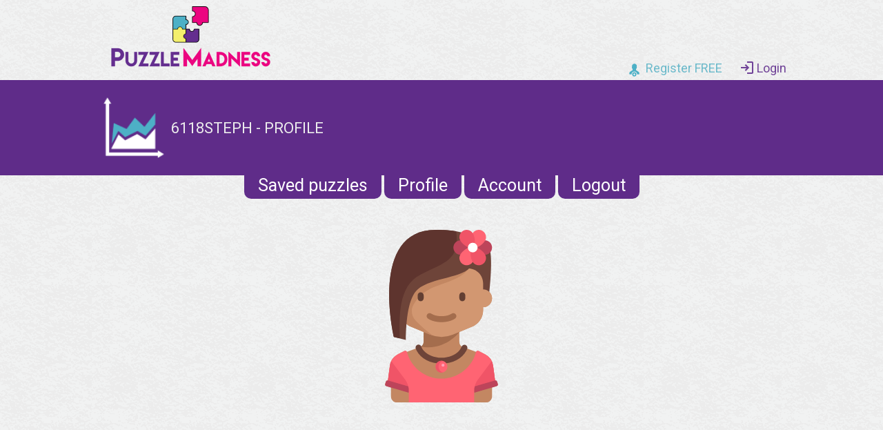

--- FILE ---
content_type: text/html; charset=UTF-8
request_url: https://puzzlemadness.co.uk/user/19152/profile
body_size: 4224
content:

<!DOCTYPE HTML>
<html>
<head>
<meta charset="utf-8">
<meta name="viewport" content="width=device-width, initial-scale=1.0">

<link rel='stylesheet' type='text/css' href="https://d3p4ev2sxj7kns.cloudfront.net/assets/css/core.26777d7ded3e9cd3d8eac9ce81594a8d.css">
<link href="https://fonts.googleapis.com/css?family=Roboto:300,400,500,700&display=swap" rel="stylesheet">

<link rel="shortcut icon" href="https://d3p4ev2sxj7kns.cloudfront.net/assets/images/favicon.png">

<meta charset='UTF-8'>
<title>6118steph - Profile</title>

<script async src="//pagead2.googlesyndication.com/pagead/js/adsbygoogle.js"></script>
<script>const globalAssetBase="https://d3p4ev2sxj7kns.cloudfront.net";</script>

<script defer src='https://d3p4ev2sxj7kns.cloudfront.net/assets/bundles/dist/profile.771b63dcaad429fd34468d7858404f01.js'></script>


<script>
window.addEventListener("DOMContentLoaded", function() {
	var sendFriendRequests = document.querySelectorAll('.send-friend-request');
	for (var i=0;i<sendFriendRequests.length;i++)
	{
		sendFriendRequests[i].onclick=function() {
			var friendid = this.dataset.userid;
			if (friendid) {
				var xhr = new XMLHttpRequest();
				xhr.open("POST", "/user/friendrequest", true);
				xhr.setRequestHeader("Content-Type", "application/json");
				xhr.withCredentials = true;
				xhr.onreadystatechange = function () {
					if (xhr.readyState === 4 && xhr.status === 204) {
						location.reload();
					}
				};
				xhr.send(JSON.stringify({friendid: parseInt(friendid)}));
			}
		};
	}

	var acceptFriendRequests = document.querySelectorAll('.accept-friend-request');
	for (var i=0;i<acceptFriendRequests.length;i++)
	{
		acceptFriendRequests[i].onclick=function() {
			var friendid = this.dataset.userid;
			if (friendid) {
				var xhr = new XMLHttpRequest();
				xhr.open("POST", "/user/confirmfriend", true);
				xhr.setRequestHeader("Content-Type", "application/json");
				xhr.withCredentials = true;
				xhr.onreadystatechange = function () {
					if (xhr.readyState === 4 && xhr.status === 204) {
						location.reload();
					}
				};
				xhr.send(JSON.stringify({friendid: friendid}));
			}
		};
	}
});
</script>


	<!-- Google tag (gtag.js) -->
	<script async src="https://www.googletagmanager.com/gtag/js?id=G-HKKSLJ00BM"></script>
	<script>
		window.dataLayer = window.dataLayer || [];
		function gtag(){dataLayer.push(arguments);}
		gtag('js', new Date());

		gtag('config', 'G-HKKSLJ00BM');
	</script>
	
</head>

<body >
	<div class='header'>
		<a class="logo" href='/'></a>
					<div class='user notloggedin'>
				<a href='/user/register'><div class='register'>Register FREE</div></a>
				<a href='/user/login'><div class='login'>Login</div></a>
			</div>
			</div>


<div class="page-header">
	<div class="page-header__content-container">
		<img class="page-header__image" src='https://d3p4ev2sxj7kns.cloudfront.net/assets/images/graph.png' />
		<div>
			<h1 class="page-header__title1">6118steph - Profile</h1>
		</div>
	</div>
</div>

<div class='sub-menu untextured'>
	<a href='/user/savedpuzzles'>Saved puzzles</a>
	<a href='/user/profile'>Profile</a>
	<a href='/user/account'>Account</a>
	<a href='/user/logout'>Logout</a>
</div>

<div class='profile'>

	<div class="profile--current-avatar">
		
	<img class='avatar' src='https://d3p4ev2sxj7kns.cloudfront.net/assets/images/avatars/163800-kids-avatars/34.svg' data-avatar='34' loading="lazy">
	</div>
	
		
		
	<div style='margin-top:15px; margin-bottom: 25px; text-align:center;'>
		
	<div class='ad-container'>
		
    <script async src="//pagead2.googlesyndication.com/pagead/js/adsbygoogle.js"></script>
    <!-- PM Standard responsive ads -->
    <ins class="adsbygoogle"
         style="display:block"
         data-ad-client="ca-pub-3281300188943542"
         data-ad-slot="6319804459"
         data-ad-format="auto"></ins>
    <script>
        (adsbygoogle = window.adsbygoogle || []).push({});
    </script>
	</div>
	</div>
	
	<h2>Stats</h2>
	<div class='stats'>
					<div class='stat'>
				<a href='/nonograms/medium'>
					<div class='puzzle-icon'>
						<img class='puzzle-icon-image' src='https://d3p4ev2sxj7kns.cloudfront.net/assets/images/puzzleicons/nonograms.png' />
													
	<img class='star' src='https://d3p4ev2sxj7kns.cloudfront.net/assets/img/star-blue48.png' loading="lazy">
											</div>
					<h4>Nonograms</h4>
				</a>
				<div class='stat-line-container'>
					<div>Completed&nbsp;puzzles.................................................................................</div><div>6</div>
				</div>
				<div class='stat-line-container'>
					<div>Total&nbsp;score..........................................................................................................</div><div>12250</div>
				</div>
				
				<div class='tab-group'>
					<div class='tab-group__header-container'>
						<div class='tab-group__header'>All-time</div>
						<div class='tab-group__header'>Monthly</div>
											</div>
					<div class='tab-group__content-container'>
						<div class='tab-group__content'>
															
<div class='leaderboard-summary-container'>
	<div class='leaderboard-summary'>
		<div class='row header-row'>
			<div class='position'>Rank</div>
			<div class='name'>Player</div>
			<div class='score'>Total score</div>
		</div>
	
									<a href='/user/4774/profile' class='row user
									'>
					<div class='position'>1</div>
					<div class='name'>
											<div class="leaderboard--player-avatar">
							
	<img class='avatar' src='https://d3p4ev2sxj7kns.cloudfront.net/assets/images/avatars/163800-kids-avatars/50.svg' data-avatar='50' loading="lazy">
						</div>
										bear1
											
	<img class='star' src='https://d3p4ev2sxj7kns.cloudfront.net/assets/img/star-black16.png' loading="lazy">
										</div>
					<div class='score'>63300000</div>
				</a>
												<a href='/user/5892/profile' class='row user
									'>
					<div class='position'>2</div>
					<div class='name'>
											<div class="leaderboard--player-avatar">
							
	<img class='avatar' src='https://d3p4ev2sxj7kns.cloudfront.net/assets/images/avatars/163800-kids-avatars/27.svg' data-avatar='27' loading="lazy">
						</div>
										Momma Skim Milk
											
	<img class='star' src='https://d3p4ev2sxj7kns.cloudfront.net/assets/img/star-black16.png' loading="lazy">
										</div>
					<div class='score'>54827375</div>
				</a>
												<a href='/user/4741/profile' class='row user
									'>
					<div class='position'>3</div>
					<div class='name'>
											<div class="leaderboard--player-avatar">
							
	<img class='avatar' src='https://d3p4ev2sxj7kns.cloudfront.net/assets/images/avatars/163800-kids-avatars/5.svg' data-avatar='5' loading="lazy">
						</div>
										PompeyChimer
											
	<img class='star' src='https://d3p4ev2sxj7kns.cloudfront.net/assets/img/star-black16.png' loading="lazy">
										</div>
					<div class='score'>54498875</div>
				</a>
												<a href='/user/11300/profile' class='row user
									'>
					<div class='position'>4</div>
					<div class='name'>
											<div class="leaderboard--player-avatar">
							
	<img class='avatar' src='https://d3p4ev2sxj7kns.cloudfront.net/assets/images/avatars/163800-kids-avatars/29.svg' data-avatar='29' loading="lazy">
						</div>
										Sophief29
											
	<img class='star' src='https://d3p4ev2sxj7kns.cloudfront.net/assets/img/star-black16.png' loading="lazy">
										</div>
					<div class='score'>47458000</div>
				</a>
												<div class='row user'>
					<div class='position'>&#8942;</div>
					<div class='name'>&#8942;</div>
					<div class='score'>&#8942;</div>
				</div>
												<a href='/user/31723/profile' class='row user
									'>
					<div class='position'>2719</div>
					<div class='name'>
											<div class="leaderboard--player-avatar">
							
	<img class='avatar' src='https://d3p4ev2sxj7kns.cloudfront.net/assets/images/avatars/163800-kids-avatars/1.svg' data-avatar='1' loading="lazy">
						</div>
										LimeLlama
											
	<img class='star' src='https://d3p4ev2sxj7kns.cloudfront.net/assets/img/star-red16.png' loading="lazy">
										</div>
					<div class='score'>12375</div>
				</a>
												<a href='/user/6316/profile' class='row user
									'>
					<div class='position'>2720</div>
					<div class='name'>
											<div class="leaderboard--player-avatar">
							
	<img class='avatar' src='https://d3p4ev2sxj7kns.cloudfront.net/assets/images/avatars/163800-kids-avatars/36.svg' data-avatar='36' loading="lazy">
						</div>
										amandine76
											
	<img class='star' src='https://d3p4ev2sxj7kns.cloudfront.net/assets/img/star-red16.png' loading="lazy">
										</div>
					<div class='score'>12375</div>
				</a>
												<a href='/user/19152/profile' class='row user
											currentuser
									'>
					<div class='position'>2721</div>
					<div class='name'>
											<div class="leaderboard--player-avatar">
							
	<img class='avatar' src='https://d3p4ev2sxj7kns.cloudfront.net/assets/images/avatars/163800-kids-avatars/34.svg' data-avatar='34' loading="lazy">
						</div>
										6118steph
											
	<img class='star' src='https://d3p4ev2sxj7kns.cloudfront.net/assets/img/star-blue16.png' loading="lazy">
										</div>
					<div class='score'>12250</div>
				</a>
												<a href='/user/21243/profile' class='row user
									'>
					<div class='position'>2722</div>
					<div class='name'>
											<div class="leaderboard--player-avatar">
							
	<img class='avatar' src='https://d3p4ev2sxj7kns.cloudfront.net/assets/images/avatars/163800-kids-avatars/19.svg' data-avatar='19' loading="lazy">
						</div>
										ShadowZXLX
											
	<img class='star' src='https://d3p4ev2sxj7kns.cloudfront.net/assets/img/star-red16.png' loading="lazy">
										</div>
					<div class='score'>12250</div>
				</a>
												<a href='/user/14254/profile' class='row user
									'>
					<div class='position'>2723</div>
					<div class='name'>
											<div class="leaderboard--player-avatar">
							
	<img class='avatar' src='https://d3p4ev2sxj7kns.cloudfront.net/assets/images/avatars/163800-kids-avatars/19.svg' data-avatar='19' loading="lazy">
						</div>
										ZappedAmpharos
											
	<img class='star' src='https://d3p4ev2sxj7kns.cloudfront.net/assets/img/star-red16.png' loading="lazy">
										</div>
					<div class='score'>12250</div>
				</a>
						</div>
</div>

														
							<a class='fulltable' href='/alltimeboard/nonograms'><img src='https://d3p4ev2sxj7kns.cloudfront.net/assets/images/trophysmall.png'>View full table</a>
						</div>
						<div class='tab-group__content'>
															
<div class='leaderboard-summary-container'>
	<div class='leaderboard-summary'>
		<div class='row header-row'>
			<div class='position'>Rank</div>
			<div class='name'>Player</div>
			<div class='score'>Total score</div>
		</div>
	
									<a href='/user/25757/profile' class='row user
									'>
					<div class='position'>1</div>
					<div class='name'>
											<div class="leaderboard--player-avatar">
							
	<img class='avatar' src='https://d3p4ev2sxj7kns.cloudfront.net/assets/images/avatars/627770-avatars/24.svg' data-avatar='224' loading="lazy">
						</div>
										Coolmonkey 
											
	<img class='star' src='https://d3p4ev2sxj7kns.cloudfront.net/assets/img/star-black16.png' loading="lazy">
										</div>
					<div class='score'>980250</div>
				</a>
												<a href='/user/29055/profile' class='row user
									'>
					<div class='position'>2</div>
					<div class='name'>
											<div class="leaderboard--player-avatar">
							
	<img class='avatar' src='https://d3p4ev2sxj7kns.cloudfront.net/assets/images/avatars/164837-kid-avatars/19.svg' data-avatar='119' loading="lazy">
						</div>
										tomotoyosi
											
	<img class='star' src='https://d3p4ev2sxj7kns.cloudfront.net/assets/img/star-black16.png' loading="lazy">
										</div>
					<div class='score'>960750</div>
				</a>
												<a href='/user/4741/profile' class='row user
									'>
					<div class='position'>3</div>
					<div class='name'>
											<div class="leaderboard--player-avatar">
							
	<img class='avatar' src='https://d3p4ev2sxj7kns.cloudfront.net/assets/images/avatars/163800-kids-avatars/5.svg' data-avatar='5' loading="lazy">
						</div>
										PompeyChimer
											
	<img class='star' src='https://d3p4ev2sxj7kns.cloudfront.net/assets/img/star-black16.png' loading="lazy">
										</div>
					<div class='score'>905625</div>
				</a>
												<a href='/user/2125/profile' class='row user
									'>
					<div class='position'>4</div>
					<div class='name'>
											<div class="leaderboard--player-avatar">
							
	<img class='avatar' src='https://d3p4ev2sxj7kns.cloudfront.net/assets/images/avatars/163800-kids-avatars/43.svg' data-avatar='43' loading="lazy">
						</div>
										Andycanta
											
	<img class='star' src='https://d3p4ev2sxj7kns.cloudfront.net/assets/img/star-black16.png' loading="lazy">
										</div>
					<div class='score'>735000</div>
				</a>
												<a href='/user/31862/profile' class='row user
									'>
					<div class='position'>5</div>
					<div class='name'>
											<div class="leaderboard--player-avatar">
							
	<img class='avatar' src='https://d3p4ev2sxj7kns.cloudfront.net/assets/images/avatars/627770-avatars/18.svg' data-avatar='218' loading="lazy">
						</div>
										Alistair8837612
											
	<img class='star' src='https://d3p4ev2sxj7kns.cloudfront.net/assets/img/star-black16.png' loading="lazy">
										</div>
					<div class='score'>730125</div>
				</a>
												<a href='/user/12118/profile' class='row user
									'>
					<div class='position'>6</div>
					<div class='name'>
											<div class="leaderboard--player-avatar">
							
	<img class='avatar' src='https://d3p4ev2sxj7kns.cloudfront.net/assets/images/avatars/627770-avatars/50.svg' data-avatar='250' loading="lazy">
						</div>
										musediary
											
	<img class='star' src='https://d3p4ev2sxj7kns.cloudfront.net/assets/img/star-black16.png' loading="lazy">
										</div>
					<div class='score'>676125</div>
				</a>
												<a href='/user/35036/profile' class='row user
									'>
					<div class='position'>7</div>
					<div class='name'>
											<div class="leaderboard--player-avatar">
							
	<img class='avatar' src='https://d3p4ev2sxj7kns.cloudfront.net/assets/images/avatars/163800-kids-avatars/46.svg' data-avatar='46' loading="lazy">
						</div>
										girluwant
											
	<img class='star' src='https://d3p4ev2sxj7kns.cloudfront.net/assets/img/star-black16.png' loading="lazy">
										</div>
					<div class='score'>622500</div>
				</a>
												<a href='/user/31566/profile' class='row user
									'>
					<div class='position'>8</div>
					<div class='name'>
											<div class="leaderboard--player-avatar">
							
	<img class='avatar' src='https://d3p4ev2sxj7kns.cloudfront.net/assets/images/avatars/627770-avatars/11.svg' data-avatar='211' loading="lazy">
						</div>
										harrkev
											
	<img class='star' src='https://d3p4ev2sxj7kns.cloudfront.net/assets/img/star-white16.png' loading="lazy">
										</div>
					<div class='score'>582750</div>
				</a>
												<a href='/user/20701/profile' class='row user
									'>
					<div class='position'>9</div>
					<div class='name'>
											<div class="leaderboard--player-avatar">
							
	<img class='avatar' src='https://d3p4ev2sxj7kns.cloudfront.net/assets/images/avatars/627770-avatars/27.svg' data-avatar='227' loading="lazy">
						</div>
										Gamefool1959 
											
	<img class='star' src='https://d3p4ev2sxj7kns.cloudfront.net/assets/img/star-black16.png' loading="lazy">
										</div>
					<div class='score'>551625</div>
				</a>
												<a href='/user/8720/profile' class='row user
									'>
					<div class='position'>10</div>
					<div class='name'>
											<div class="leaderboard--player-avatar">
							
	<img class='avatar' src='https://d3p4ev2sxj7kns.cloudfront.net/assets/images/avatars/163800-kids-avatars/14.svg' data-avatar='14' loading="lazy">
						</div>
										J4nuz
											
	<img class='star' src='https://d3p4ev2sxj7kns.cloudfront.net/assets/img/star-black16.png' loading="lazy">
										</div>
					<div class='score'>548500</div>
				</a>
						</div>
</div>

														
							<a class='fulltable' href='/monthlyboard/nonograms'><img src='https://d3p4ev2sxj7kns.cloudfront.net/assets/images/trophysmall.png'>View full table</a>
						</div>
											</div>
				</div>
			</div>
					<div class='stat'>
				<a href='/picross'>
					<div class='puzzle-icon'>
						<img class='puzzle-icon-image' src='https://d3p4ev2sxj7kns.cloudfront.net/assets/images/puzzleicons/nonograms.png' />
													
											</div>
					<h4>Picross</h4>
				</a>
				<div class='stat-line-container'>
					<div>Completed&nbsp;puzzles.................................................................................</div><div>2</div>
				</div>
				<div class='stat-line-container'>
					<div>Total&nbsp;score..........................................................................................................</div><div>3500</div>
				</div>
				
				<div class='tab-group'>
					<div class='tab-group__header-container'>
						<div class='tab-group__header'>All-time</div>
						<div class='tab-group__header'>Monthly</div>
											</div>
					<div class='tab-group__content-container'>
						<div class='tab-group__content'>
															
<div class='leaderboard-summary-container'>
	<div class='leaderboard-summary'>
		<div class='row header-row'>
			<div class='position'>Rank</div>
			<div class='name'>Player</div>
			<div class='score'>Total score</div>
		</div>
	
									<a href='/user/8005/profile' class='row user
									'>
					<div class='position'>1</div>
					<div class='name'>
											<div class="leaderboard--player-avatar">
							
	<img class='avatar' src='https://d3p4ev2sxj7kns.cloudfront.net/assets/images/avatars/164837-kid-avatars/15.svg' data-avatar='115' loading="lazy">
						</div>
										serbini
											
	<img class='star' src='https://d3p4ev2sxj7kns.cloudfront.net/assets/img/star-black16.png' loading="lazy">
										</div>
					<div class='score'>5355230</div>
				</a>
												<a href='/user/10261/profile' class='row user
									'>
					<div class='position'>2</div>
					<div class='name'>
											<div class="leaderboard--player-avatar">
							
	<img class='avatar' src='https://d3p4ev2sxj7kns.cloudfront.net/assets/images/avatars/163800-kids-avatars/18.svg' data-avatar='18' loading="lazy">
						</div>
										runner1973
											
	<img class='star' src='https://d3p4ev2sxj7kns.cloudfront.net/assets/img/star-black16.png' loading="lazy">
										</div>
					<div class='score'>5340605</div>
				</a>
												<a href='/user/1934/profile' class='row user
									'>
					<div class='position'>3</div>
					<div class='name'>
											<div class="leaderboard--player-avatar">
							
	<img class='avatar' src='https://d3p4ev2sxj7kns.cloudfront.net/assets/images/avatars/627770-avatars/37.svg' data-avatar='237' loading="lazy">
						</div>
										cactuscooker
											
	<img class='star' src='https://d3p4ev2sxj7kns.cloudfront.net/assets/img/star-black16.png' loading="lazy">
										</div>
					<div class='score'>5324345</div>
				</a>
												<a href='/user/5784/profile' class='row user
									'>
					<div class='position'>4</div>
					<div class='name'>
											<div class="leaderboard--player-avatar">
							
	<img class='avatar' src='https://d3p4ev2sxj7kns.cloudfront.net/assets/images/avatars/164837-kid-avatars/4.svg' data-avatar='104' loading="lazy">
						</div>
										Lukeswery
											
	<img class='star' src='https://d3p4ev2sxj7kns.cloudfront.net/assets/img/star-black16.png' loading="lazy">
										</div>
					<div class='score'>5317220</div>
				</a>
												<div class='row user'>
					<div class='position'>&#8942;</div>
					<div class='name'>&#8942;</div>
					<div class='score'>&#8942;</div>
				</div>
												<a href='/user/26735/profile' class='row user
									'>
					<div class='position'>1622</div>
					<div class='name'>
											<div class="leaderboard--player-avatar">
							
	<img class='avatar' src='https://d3p4ev2sxj7kns.cloudfront.net/assets/images/avatars/627770-avatars/48.svg' data-avatar='248' loading="lazy">
						</div>
										Gill Bates
										</div>
					<div class='score'>3510</div>
				</a>
												<a href='/user/20719/profile' class='row user
									'>
					<div class='position'>1623</div>
					<div class='name'>
											<div class="leaderboard--player-avatar">
							
	<img class='avatar' src='https://d3p4ev2sxj7kns.cloudfront.net/assets/images/avatars/164837-kid-avatars/21.svg' data-avatar='121' loading="lazy">
						</div>
										LoopyLuna
										</div>
					<div class='score'>3505</div>
				</a>
												<a href='/user/19152/profile' class='row user
											currentuser
									'>
					<div class='position'>1624</div>
					<div class='name'>
											<div class="leaderboard--player-avatar">
							
	<img class='avatar' src='https://d3p4ev2sxj7kns.cloudfront.net/assets/images/avatars/163800-kids-avatars/34.svg' data-avatar='34' loading="lazy">
						</div>
										6118steph
										</div>
					<div class='score'>3500</div>
				</a>
												<a href='/user/17615/profile' class='row user
									'>
					<div class='position'>1625</div>
					<div class='name'>
											<div class="leaderboard--player-avatar">
							
	<img class='avatar' src='https://d3p4ev2sxj7kns.cloudfront.net/assets/images/avatars/163800-kids-avatars/40.svg' data-avatar='40' loading="lazy">
						</div>
										gloribea583
										</div>
					<div class='score'>3500</div>
				</a>
												<a href='/user/22552/profile' class='row user
									'>
					<div class='position'>1626</div>
					<div class='name'>
											<div class="leaderboard--player-avatar">
							
	<img class='avatar' src='https://d3p4ev2sxj7kns.cloudfront.net/assets/images/avatars/163800-kids-avatars/18.svg' data-avatar='18' loading="lazy">
						</div>
										Crow
										</div>
					<div class='score'>3500</div>
				</a>
						</div>
</div>

														
							<a class='fulltable' href='/alltimeboard/picross'><img src='https://d3p4ev2sxj7kns.cloudfront.net/assets/images/trophysmall.png'>View full table</a>
						</div>
						<div class='tab-group__content'>
															
<div class='leaderboard-summary-container'>
	<div class='leaderboard-summary'>
		<div class='row header-row'>
			<div class='position'>Rank</div>
			<div class='name'>Player</div>
			<div class='score'>Total score</div>
		</div>
	
									<a href='/user/32360/profile' class='row user
									'>
					<div class='position'>1</div>
					<div class='name'>
											<div class="leaderboard--player-avatar">
							
	<img class='avatar' src='https://d3p4ev2sxj7kns.cloudfront.net/assets/images/avatars/163800-kids-avatars/23.svg' data-avatar='23' loading="lazy">
						</div>
										Guayab0
											
	<img class='star' src='https://d3p4ev2sxj7kns.cloudfront.net/assets/img/star-white16.png' loading="lazy">
										</div>
					<div class='score'>443180</div>
				</a>
												<a href='/user/29238/profile' class='row user
									'>
					<div class='position'>2</div>
					<div class='name'>
											<div class="leaderboard--player-avatar">
							
	<img class='avatar' src='https://d3p4ev2sxj7kns.cloudfront.net/assets/images/avatars/163800-kids-avatars/48.svg' data-avatar='48' loading="lazy">
						</div>
										Binaru at 
											
	<img class='star' src='https://d3p4ev2sxj7kns.cloudfront.net/assets/img/star-gold16.png' loading="lazy">
										</div>
					<div class='score'>442195</div>
				</a>
												<a href='/user/30769/profile' class='row user
									'>
					<div class='position'>3</div>
					<div class='name'>
											<div class="leaderboard--player-avatar">
							
	<img class='avatar' src='https://d3p4ev2sxj7kns.cloudfront.net/assets/images/avatars/627770-avatars/49.svg' data-avatar='249' loading="lazy">
						</div>
										Flightsy
											
	<img class='star' src='https://d3p4ev2sxj7kns.cloudfront.net/assets/img/star-black16.png' loading="lazy">
										</div>
					<div class='score'>376245</div>
				</a>
												<a href='/user/32274/profile' class='row user
									'>
					<div class='position'>4</div>
					<div class='name'>
											<div class="leaderboard--player-avatar">
							
	<img class='avatar' src='https://d3p4ev2sxj7kns.cloudfront.net/assets/images/avatars/163800-kids-avatars/1.svg' data-avatar='1' loading="lazy">
						</div>
										jordan.d.ehrlich
											
	<img class='star' src='https://d3p4ev2sxj7kns.cloudfront.net/assets/img/star-black16.png' loading="lazy">
										</div>
					<div class='score'>284410</div>
				</a>
												<a href='/user/22517/profile' class='row user
									'>
					<div class='position'>5</div>
					<div class='name'>
											<div class="leaderboard--player-avatar">
							
	<img class='avatar' src='https://d3p4ev2sxj7kns.cloudfront.net/assets/images/avatars/163800-kids-avatars/14.svg' data-avatar='14' loading="lazy">
						</div>
										Lazy7757
											
	<img class='star' src='https://d3p4ev2sxj7kns.cloudfront.net/assets/img/star-black16.png' loading="lazy">
										</div>
					<div class='score'>228830</div>
				</a>
												<a href='/user/22875/profile' class='row user
									'>
					<div class='position'>6</div>
					<div class='name'>
											<div class="leaderboard--player-avatar">
							
	<img class='avatar' src='https://d3p4ev2sxj7kns.cloudfront.net/assets/images/avatars/627770-avatars/26.svg' data-avatar='226' loading="lazy">
						</div>
										mudrin
											
	<img class='star' src='https://d3p4ev2sxj7kns.cloudfront.net/assets/img/star-black16.png' loading="lazy">
										</div>
					<div class='score'>186280</div>
				</a>
												<a href='/user/32751/profile' class='row user
									'>
					<div class='position'>7</div>
					<div class='name'>
											<div class="leaderboard--player-avatar">
							
	<img class='avatar' src='https://d3p4ev2sxj7kns.cloudfront.net/assets/images/avatars/163800-kids-avatars/47.svg' data-avatar='47' loading="lazy">
						</div>
										ParadoxProphet
											
	<img class='star' src='https://d3p4ev2sxj7kns.cloudfront.net/assets/img/star-black16.png' loading="lazy">
										</div>
					<div class='score'>168800</div>
				</a>
												<a href='/user/29813/profile' class='row user
									'>
					<div class='position'>8</div>
					<div class='name'>
											<div class="leaderboard--player-avatar">
							
	<img class='avatar' src='https://d3p4ev2sxj7kns.cloudfront.net/assets/images/avatars/164837-kid-avatars/11.svg' data-avatar='111' loading="lazy">
						</div>
										EEVEE
											
	<img class='star' src='https://d3p4ev2sxj7kns.cloudfront.net/assets/img/star-white16.png' loading="lazy">
										</div>
					<div class='score'>168050</div>
				</a>
												<a href='/user/22709/profile' class='row user
									'>
					<div class='position'>9</div>
					<div class='name'>
											<div class="leaderboard--player-avatar">
							
	<img class='avatar' src='https://d3p4ev2sxj7kns.cloudfront.net/assets/images/avatars/163800-kids-avatars/40.svg' data-avatar='40' loading="lazy">
						</div>
										HappyWonderCat
											
	<img class='star' src='https://d3p4ev2sxj7kns.cloudfront.net/assets/img/star-gold16.png' loading="lazy">
										</div>
					<div class='score'>166505</div>
				</a>
												<a href='/user/27759/profile' class='row user
									'>
					<div class='position'>10</div>
					<div class='name'>
											<div class="leaderboard--player-avatar">
							
	<img class='avatar' src='https://d3p4ev2sxj7kns.cloudfront.net/assets/images/avatars/163800-kids-avatars/1.svg' data-avatar='1' loading="lazy">
						</div>
										Piklerick
											
	<img class='star' src='https://d3p4ev2sxj7kns.cloudfront.net/assets/img/star-black16.png' loading="lazy">
										</div>
					<div class='score'>126215</div>
				</a>
						</div>
</div>

														
							<a class='fulltable' href='/monthlyboard/picross'><img src='https://d3p4ev2sxj7kns.cloudfront.net/assets/images/trophysmall.png'>View full table</a>
						</div>
											</div>
				</div>
			</div>
			</div>
	
	<div style='margin-top:15px; margin-bottom: 25px; text-align:center;'>
		
	<div class='ad-container'>
		
    <script async src="//pagead2.googlesyndication.com/pagead/js/adsbygoogle.js"></script>
    <!-- PM Standard responsive ads -->
    <ins class="adsbygoogle"
         style="display:block"
         data-ad-client="ca-pub-3281300188943542"
         data-ad-slot="6319804459"
         data-ad-format="auto"></ins>
    <script>
        (adsbygoogle = window.adsbygoogle || []).push({});
    </script>
	</div>
	</div>
	
	</div>


	<div class='footer'>
		<div class='contents'>
			<div class='right js-switch-theme'>
				Avatars designed by Freepik from Flaticon
			</div>
			<div class='left'>
				&copy;&nbsp;www.PuzzleMadness.co.uk<br />
				<a href='http://www.sudokucentral.co.uk'>Sudoku Central</a> |
				<a href='http://www.worksheetmath.com'>Worksheet Math</a><br />
				<a href='/contact'>Contact us</a> |
				<a href='/privacypolicy'>Privacy&nbsp;Policy</a> |
				<a href='/androidprivacypolicy'>Google Play Privacy&nbsp;Policy</a> |
				<a href='/faq'>FAQ</a> |
				<a href='/articles/'>Articles</a> |
				<a href='/puzzlesupplier'>Puzzle Supplier</a> |
				<a href='/aboutus'>About Us</a>
			</div>
		</div>
	</div>
</body>
</html>

--- FILE ---
content_type: text/html; charset=utf-8
request_url: https://www.google.com/recaptcha/api2/aframe
body_size: 267
content:
<!DOCTYPE HTML><html><head><meta http-equiv="content-type" content="text/html; charset=UTF-8"></head><body><script nonce="GWM6iyecsp0UzrRkjOJF-w">/** Anti-fraud and anti-abuse applications only. See google.com/recaptcha */ try{var clients={'sodar':'https://pagead2.googlesyndication.com/pagead/sodar?'};window.addEventListener("message",function(a){try{if(a.source===window.parent){var b=JSON.parse(a.data);var c=clients[b['id']];if(c){var d=document.createElement('img');d.src=c+b['params']+'&rc='+(localStorage.getItem("rc::a")?sessionStorage.getItem("rc::b"):"");window.document.body.appendChild(d);sessionStorage.setItem("rc::e",parseInt(sessionStorage.getItem("rc::e")||0)+1);localStorage.setItem("rc::h",'1769108931828');}}}catch(b){}});window.parent.postMessage("_grecaptcha_ready", "*");}catch(b){}</script></body></html>

--- FILE ---
content_type: image/svg+xml
request_url: https://d3p4ev2sxj7kns.cloudfront.net/assets/images/avatars/164837-kid-avatars/21.svg
body_size: 525
content:
<svg xmlns="http://www.w3.org/2000/svg" xml:space="preserve" viewBox="0 0 350 350"><ellipse cx="175" cy="145" rx="100" ry="105" style="fill:#ffe98f"/><path d="M196 250h-42c-38.107 0-69 30.893-69 69v31h180v-31c0-38.107-30.893-69-69-69" style="fill:#7c84e8"/><path d="M175 250h-21c-38.107 0-69 30.893-69 69v31h90z" style="fill:#933ec5"/><path d="M205 250c0 16.568-13.432 30-30 30s-30-13.432-30-30v-30c0-16.568 13.432-30 30-30s30 13.432 30 30z" style="fill:#ffe98f"/><path d="M175 215.858c-17.42 0-33.581-9.436-42.176-24.627a2.5 2.5 0 0 1 4.352-2.463c7.71 13.626 22.203 22.09 37.824 22.09 15.622 0 30.115-8.464 37.824-22.09a2.5 2.5 0 0 1 4.352 2.463c-8.595 15.191-24.756 24.627-42.176 24.627" style="fill:#e8667d"/><ellipse cx="140" cy="170" rx="15" ry="10" style="fill:#ffc170"/><ellipse cx="210" cy="170" rx="15" ry="10" style="fill:#ffc170"/><path d="M200 150c0-5.523 4.477-10 10-10s10 4.477 10 10M150 150c0-5.523-4.477-10-10-10s-10 4.477-10 10" style="fill:#50412e"/><path d="M175 238a172 172 0 0 1-63.96-12.295C128.376 240.872 150.67 250 175 250s46.624-9.128 63.959-24.295A172 172 0 0 1 175 238" style="fill:#ffc170"/><path d="M175 10C125 10 45 50 65 160l10-20c20-10 20-30 20-30h120l10-30 10 30h20s0 20 20 30l10 20C305 50 225 10 175 10" style="fill:#50412e"/><path d="M115 320h40v30h-40z" style="fill:#6e2f94"/><path d="M195 320h40v30h-40z" style="fill:#933ec5"/><path d="M175 10C125 10 45 50 65 160l10-20c20-10 20-30 20-30h80z"/><path d="M195 20V0c-8.179 0-15.439 3.928-20 9.999V20z" style="fill:#50412e"/><path d="M175 20V9.999C170.439 3.928 163.179 0 155 0v20z"/><circle cx="75" cy="160" r="20" style="fill:#ffe98f"/><circle cx="275" cy="160" r="20" style="fill:#ffe98f"/></svg>

--- FILE ---
content_type: image/svg+xml
request_url: https://d3p4ev2sxj7kns.cloudfront.net/assets/images/icons/login.svg
body_size: 120
content:
<svg xmlns="http://www.w3.org/2000/svg" width="24" height="24" fill="#704398" viewBox="0 -960 960 960"><path d="M480-120v-80h280v-560H480v-80h280q33 0 56.5 23.5T840-760v560q0 33-23.5 56.5T760-120zm-80-160-55-58 102-102H120v-80h327L345-622l55-58 200 200z"/></svg>

--- FILE ---
content_type: image/svg+xml
request_url: https://d3p4ev2sxj7kns.cloudfront.net/assets/images/avatars/164837-kid-avatars/4.svg
body_size: 491
content:
<svg xmlns="http://www.w3.org/2000/svg" xml:space="preserve" viewBox="0 0 360 360"><path d="M201 260h-42c-38.107 0-69 30.893-69 69v31h180v-31c0-38.107-30.893-69-69-69" style="fill:#00d7df"/><path d="M180 170 230 0S70 10 70 130v40z"/><path d="m180 90 50-90s60 40 60 130v40H180z" style="fill:#50412e"/><path d="M180 260h-21c-38.107 0-69 30.893-69 69v31h90z" style="fill:#00a1a7"/><path d="M210 260c0 16.568-13.432 30-30 30s-30-13.432-30-30v-30c0-16.568 13.432-30 30-30s30 13.432 30 30z" style="fill:#ffeacf"/><ellipse cx="180" cy="155" rx="100" ry="105" style="fill:#ffeacf"/><path d="M180 225.858c-17.42 0-33.58-9.436-42.176-24.627a2.5 2.5 0 1 1 4.351-2.462c7.71 13.625 22.203 22.089 37.824 22.089 15.622 0 30.115-8.464 37.824-22.089a2.5 2.5 0 0 1 4.351 2.462c-8.593 15.191-24.753 24.627-42.174 24.627" style="fill:#e8667d"/><ellipse cx="145" cy="180" rx="15" ry="10" style="fill:#ffb9a7"/><circle cx="145" cy="157.5" r="7.5" style="fill:#50412e"/><ellipse cx="215" cy="180" rx="15" ry="10" style="fill:#ffb9a7"/><circle cx="215" cy="157.5" r="7.5" style="fill:#50412e"/><path d="M180 248a172 172 0 0 1-63.959-12.294C133.376 250.872 155.67 260 180 260s46.624-9.128 63.959-24.294A172 172 0 0 1 180 248" style="fill:#ffd6a0"/><circle cx="80" cy="170" r="20" style="fill:#ffeacf"/><circle cx="280" cy="170" r="20" style="fill:#ffeacf"/><path d="m230 0-70 60 20 30h80v60c0 11.046 8.954 20 20 20v-70z" style="fill:#50412e"/><path d="M100 90h160v30H100z" style="fill:#ffeacf"/><path d="m110 60-30 40v70c11.046 0 20-8.954 20-20V90h80l50-90z"/></svg>

--- FILE ---
content_type: image/svg+xml
request_url: https://d3p4ev2sxj7kns.cloudfront.net/assets/images/avatars/627770-avatars/48.svg
body_size: 1941
content:
<svg xmlns="http://www.w3.org/2000/svg" xml:space="preserve" viewBox="0 0 512 512"><path d="M456.954 296.104c-1.674-.728-2.381-2.74-1.57-4.376a41.1 41.1 0 0 0 4.273-18.304c0-13.98-6.959-26.328-17.598-33.788-1.55-1.087-1.863-3.276-.638-4.72 9.754-11.491 13.332-28.386 5.573-45.572-5.583-12.366-21.526-22.36-35.094-22.36H100.093c-13.568 0-29.51 9.994-35.094 22.36-7.76 17.187-4.181 34.082 5.573 45.573 1.225 1.444.912 3.632-.638 4.72-10.639 7.461-17.598 19.809-17.598 33.788a41.1 41.1 0 0 0 4.273 18.304c.811 1.635.104 3.648-1.57 4.376-16.075 6.983-27.321 22.991-27.321 41.636 0 25.068 20.321 45.388 45.388 45.388h.053c2.309-.001 3.861 2.319 3.027 4.471a45.6 45.6 0 0 0-3.08 16.512c0 23.194 17.262 42.344 39.637 45.336h286.508c22.375-2.992 39.637-22.142 39.637-45.336a45.6 45.6 0 0 0-3.08-16.512c-.835-2.152.717-4.472 3.026-4.471h.053c25.068 0 45.388-20.322 45.388-45.388.001-18.645-11.245-34.653-27.321-41.637" style="fill:#f5a5c7"/><path d="M453.679 294.832a41.2 41.2 0 0 0 5.985-21.408c0-15.314-8.362-28.679-20.759-35.796 7.602-7.477 12.315-17.885 12.315-29.383 0-22.791-18.479-41.256-41.256-41.256h-55.436c22.777 0 41.256 18.465 41.256 41.256a41.06 41.06 0 0 1-9.802 26.683c-1.208 1.422-.928 3.608.6 4.678 10.664 7.46 17.647 19.826 17.647 33.82a41.1 41.1 0 0 1-4.242 18.24c-.84 1.7-.116 3.723 1.621 4.482 16.028 7.004 27.236 22.989 27.236 41.602 0 25.058-20.317 45.388-45.388 45.388h-.053a3.228 3.228 0 0 0-3.042 4.415 45.6 45.6 0 0 1 3.096 16.565c0 23.192-17.262 42.334-39.639 45.333v.415h55.436v-.415c22.376-2.999 39.639-22.141 39.639-45.333 0-7.698-1.908-14.94-5.266-21.298 1.727.193 3.483.318 5.266.318 25.058 0 45.388-20.331 45.388-45.388-.001-19.891-12.8-36.78-30.602-42.918" style="fill:#e593bb"/><path d="M102.96 118.866v118.396h-1.317c-16.559 0-29.983 13.424-29.983 29.983s13.424 29.983 29.983 29.983h1.351c1.423 59.775 50.323 107.794 110.439 107.794h21.863v6.524c0 9.968-.127 9.679-9.645 11.018a45.9 45.9 0 0 0-20.393 8.21c-11.897 8.581-19.095 22.62-19.095 37.29v43.935h139.673v-43.935c0-14.67-7.198-28.709-19.095-37.29a45.9 45.9 0 0 0-20.393-8.21c-9.519-1.34-9.645-1.052-9.645-11.018v-6.524h21.859c61.012 0 110.473-49.461 110.473-110.473V118.866z" style="fill:#f3d1bb"/><path d="M411.755 239.692h-2.717V119.555h-43.674v175.679c0 61.02-49.452 110.472-110.472 110.472h43.674c61.006 0 110.472-49.452 110.472-110.472v-.436h2.717c7.995 0 15.196-3.406 20.229-8.845a27.46 27.46 0 0 0 7.324-18.708c-.001-15.217-12.336-27.553-27.553-27.553" style="fill:#e8c0a8"/><path d="M312.463 0H199.531C131.906 0 77.084 59.358 77.084 132.579v52.905c0 .627.102 1.251.332 1.835 4.968 12.648 19.087 21.621 33.457 21.621 10.011 0 19.002-4.356 25.188-11.274a5.14 5.14 0 0 1 7.673 0c6.186 6.918 15.177 11.274 25.188 11.274s19.002-4.356 25.188-11.274a5.14 5.14 0 0 1 7.673 0c6.186 6.918 15.177 11.274 25.188 11.274s19.002-4.356 25.188-11.274a5.14 5.14 0 0 1 7.673 0c6.186 6.918 15.177 11.274 25.188 11.274s19.002-4.356 25.188-11.274a5.14 5.14 0 0 1 7.673 0c6.186 6.918 15.177 11.274 25.188 11.274s19.002-4.356 25.188-11.274a5.14 5.14 0 0 1 7.673 0c6.186 6.918 15.177 11.274 25.188 11.274 14.37 0 28.488-8.973 33.457-21.621a5 5 0 0 0 .332-1.835v-52.905C434.91 59.358 380.089 0 312.463 0" style="fill:#f5a5c7"/><path d="M434.91 132.574v53.861c-4.644 13.116-19.087 22.5-33.792 22.5-11.03 0-20.828-5.293-26.992-13.476 2.24-2.723 4.008-5.749 5.169-9.025v-53.861C379.295 59.363 324.467.002 256.84.002h55.616c67.626 0 122.454 59.361 122.454 132.572" style="fill:#e593bb"/><circle cx="166.625" cy="325.162" r="16.459" style="fill:#e8979f"/><circle cx="345.362" cy="325.162" r="16.459" style="fill:#e8979f"/><path d="M325.832 468.066V512H186.166v-43.934c0-14.674 7.192-28.711 19.087-37.288a45.9 45.9 0 0 1 12.595-6.395 46 46 0 0 1 7.805-1.821c3.882-.547 6.201-.813 7.586-1.627l1.779.395 4.486 2.537a33.36 33.36 0 0 0 32.714.112l4.76-2.65 1.779-.395c1.385.813 3.704 1.079 7.586 1.627 2.65.379 5.267.99 7.805 1.821a45.9 45.9 0 0 1 12.595 6.395c11.897 8.578 19.089 22.616 19.089 37.289" style="fill:#abc129"/><path d="M278.964 421.148v90.851h-45.93v-91.067l1.781.402 4.48 2.533a33.39 33.39 0 0 0 32.718.113l4.758-2.647 1.781-.402c.123.074.267.146.412.217" style="fill:#fff"/><path d="M261.483 331.614h-10.971a7.723 7.723 0 0 1-7.723-7.723V294.33a7.723 7.723 0 1 1 15.446 0v21.838h3.247a7.723 7.723 0 0 1 7.723 7.723 7.72 7.72 0 0 1-7.722 7.723" style="fill:#dda68c"/><path d="M175.012 254.249a7.73 7.73 0 0 1-7.211-4.955 7.723 7.723 0 0 1 4.44-9.98l32.335-12.424c3.98-1.531 8.449.458 9.98 4.44a7.723 7.723 0 0 1-4.44 9.98l-32.335 12.424a7.7 7.7 0 0 1-2.769.515M336.983 254.249c-.92 0-1.858-.166-2.769-.516l-32.335-12.424a7.723 7.723 0 0 1-4.439-9.98 7.72 7.72 0 0 1 9.981-4.44l32.335 12.424a7.727 7.727 0 0 1-2.773 14.936" style="fill:#ff7bac"/><path d="M210.119 297.288a7.723 7.723 0 0 1-7.723-7.723v-23.902a7.723 7.723 0 1 1 15.446 0v23.902a7.72 7.72 0 0 1-7.723 7.723M301.875 297.288a7.723 7.723 0 0 1-7.723-7.723v-23.902a7.723 7.723 0 1 1 15.446 0v23.902a7.72 7.72 0 0 1-7.723 7.723" style="fill:#bf8540"/><path d="M236.943 378.019a7.7 7.7 0 0 1-3.309-.75l-17.886-8.5a7.724 7.724 0 0 1-3.661-10.292c1.832-3.852 6.439-5.494 10.292-3.661l17.886 8.5a7.724 7.724 0 0 1 3.661 10.292 7.73 7.73 0 0 1-6.983 4.411" style="fill:#ff7bac"/></svg>